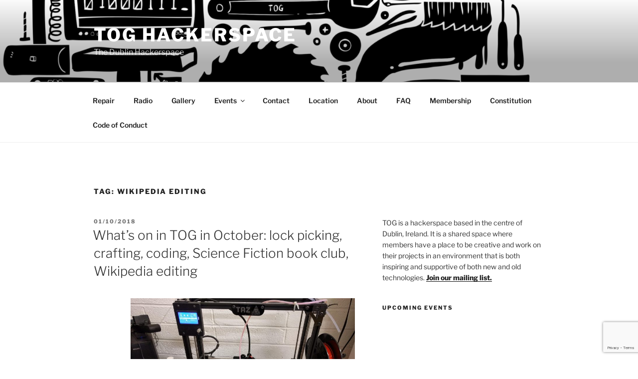

--- FILE ---
content_type: text/html; charset=utf-8
request_url: https://www.google.com/recaptcha/api2/anchor?ar=1&k=6LdGb3oaAAAAAHg0zRfXcL8oynHqlLI9axSQQ3qz&co=aHR0cHM6Ly93d3cudG9nLmllOjQ0Mw..&hl=en&v=PoyoqOPhxBO7pBk68S4YbpHZ&size=invisible&anchor-ms=20000&execute-ms=30000&cb=dvxd7y1fa23n
body_size: 48818
content:
<!DOCTYPE HTML><html dir="ltr" lang="en"><head><meta http-equiv="Content-Type" content="text/html; charset=UTF-8">
<meta http-equiv="X-UA-Compatible" content="IE=edge">
<title>reCAPTCHA</title>
<style type="text/css">
/* cyrillic-ext */
@font-face {
  font-family: 'Roboto';
  font-style: normal;
  font-weight: 400;
  font-stretch: 100%;
  src: url(//fonts.gstatic.com/s/roboto/v48/KFO7CnqEu92Fr1ME7kSn66aGLdTylUAMa3GUBHMdazTgWw.woff2) format('woff2');
  unicode-range: U+0460-052F, U+1C80-1C8A, U+20B4, U+2DE0-2DFF, U+A640-A69F, U+FE2E-FE2F;
}
/* cyrillic */
@font-face {
  font-family: 'Roboto';
  font-style: normal;
  font-weight: 400;
  font-stretch: 100%;
  src: url(//fonts.gstatic.com/s/roboto/v48/KFO7CnqEu92Fr1ME7kSn66aGLdTylUAMa3iUBHMdazTgWw.woff2) format('woff2');
  unicode-range: U+0301, U+0400-045F, U+0490-0491, U+04B0-04B1, U+2116;
}
/* greek-ext */
@font-face {
  font-family: 'Roboto';
  font-style: normal;
  font-weight: 400;
  font-stretch: 100%;
  src: url(//fonts.gstatic.com/s/roboto/v48/KFO7CnqEu92Fr1ME7kSn66aGLdTylUAMa3CUBHMdazTgWw.woff2) format('woff2');
  unicode-range: U+1F00-1FFF;
}
/* greek */
@font-face {
  font-family: 'Roboto';
  font-style: normal;
  font-weight: 400;
  font-stretch: 100%;
  src: url(//fonts.gstatic.com/s/roboto/v48/KFO7CnqEu92Fr1ME7kSn66aGLdTylUAMa3-UBHMdazTgWw.woff2) format('woff2');
  unicode-range: U+0370-0377, U+037A-037F, U+0384-038A, U+038C, U+038E-03A1, U+03A3-03FF;
}
/* math */
@font-face {
  font-family: 'Roboto';
  font-style: normal;
  font-weight: 400;
  font-stretch: 100%;
  src: url(//fonts.gstatic.com/s/roboto/v48/KFO7CnqEu92Fr1ME7kSn66aGLdTylUAMawCUBHMdazTgWw.woff2) format('woff2');
  unicode-range: U+0302-0303, U+0305, U+0307-0308, U+0310, U+0312, U+0315, U+031A, U+0326-0327, U+032C, U+032F-0330, U+0332-0333, U+0338, U+033A, U+0346, U+034D, U+0391-03A1, U+03A3-03A9, U+03B1-03C9, U+03D1, U+03D5-03D6, U+03F0-03F1, U+03F4-03F5, U+2016-2017, U+2034-2038, U+203C, U+2040, U+2043, U+2047, U+2050, U+2057, U+205F, U+2070-2071, U+2074-208E, U+2090-209C, U+20D0-20DC, U+20E1, U+20E5-20EF, U+2100-2112, U+2114-2115, U+2117-2121, U+2123-214F, U+2190, U+2192, U+2194-21AE, U+21B0-21E5, U+21F1-21F2, U+21F4-2211, U+2213-2214, U+2216-22FF, U+2308-230B, U+2310, U+2319, U+231C-2321, U+2336-237A, U+237C, U+2395, U+239B-23B7, U+23D0, U+23DC-23E1, U+2474-2475, U+25AF, U+25B3, U+25B7, U+25BD, U+25C1, U+25CA, U+25CC, U+25FB, U+266D-266F, U+27C0-27FF, U+2900-2AFF, U+2B0E-2B11, U+2B30-2B4C, U+2BFE, U+3030, U+FF5B, U+FF5D, U+1D400-1D7FF, U+1EE00-1EEFF;
}
/* symbols */
@font-face {
  font-family: 'Roboto';
  font-style: normal;
  font-weight: 400;
  font-stretch: 100%;
  src: url(//fonts.gstatic.com/s/roboto/v48/KFO7CnqEu92Fr1ME7kSn66aGLdTylUAMaxKUBHMdazTgWw.woff2) format('woff2');
  unicode-range: U+0001-000C, U+000E-001F, U+007F-009F, U+20DD-20E0, U+20E2-20E4, U+2150-218F, U+2190, U+2192, U+2194-2199, U+21AF, U+21E6-21F0, U+21F3, U+2218-2219, U+2299, U+22C4-22C6, U+2300-243F, U+2440-244A, U+2460-24FF, U+25A0-27BF, U+2800-28FF, U+2921-2922, U+2981, U+29BF, U+29EB, U+2B00-2BFF, U+4DC0-4DFF, U+FFF9-FFFB, U+10140-1018E, U+10190-1019C, U+101A0, U+101D0-101FD, U+102E0-102FB, U+10E60-10E7E, U+1D2C0-1D2D3, U+1D2E0-1D37F, U+1F000-1F0FF, U+1F100-1F1AD, U+1F1E6-1F1FF, U+1F30D-1F30F, U+1F315, U+1F31C, U+1F31E, U+1F320-1F32C, U+1F336, U+1F378, U+1F37D, U+1F382, U+1F393-1F39F, U+1F3A7-1F3A8, U+1F3AC-1F3AF, U+1F3C2, U+1F3C4-1F3C6, U+1F3CA-1F3CE, U+1F3D4-1F3E0, U+1F3ED, U+1F3F1-1F3F3, U+1F3F5-1F3F7, U+1F408, U+1F415, U+1F41F, U+1F426, U+1F43F, U+1F441-1F442, U+1F444, U+1F446-1F449, U+1F44C-1F44E, U+1F453, U+1F46A, U+1F47D, U+1F4A3, U+1F4B0, U+1F4B3, U+1F4B9, U+1F4BB, U+1F4BF, U+1F4C8-1F4CB, U+1F4D6, U+1F4DA, U+1F4DF, U+1F4E3-1F4E6, U+1F4EA-1F4ED, U+1F4F7, U+1F4F9-1F4FB, U+1F4FD-1F4FE, U+1F503, U+1F507-1F50B, U+1F50D, U+1F512-1F513, U+1F53E-1F54A, U+1F54F-1F5FA, U+1F610, U+1F650-1F67F, U+1F687, U+1F68D, U+1F691, U+1F694, U+1F698, U+1F6AD, U+1F6B2, U+1F6B9-1F6BA, U+1F6BC, U+1F6C6-1F6CF, U+1F6D3-1F6D7, U+1F6E0-1F6EA, U+1F6F0-1F6F3, U+1F6F7-1F6FC, U+1F700-1F7FF, U+1F800-1F80B, U+1F810-1F847, U+1F850-1F859, U+1F860-1F887, U+1F890-1F8AD, U+1F8B0-1F8BB, U+1F8C0-1F8C1, U+1F900-1F90B, U+1F93B, U+1F946, U+1F984, U+1F996, U+1F9E9, U+1FA00-1FA6F, U+1FA70-1FA7C, U+1FA80-1FA89, U+1FA8F-1FAC6, U+1FACE-1FADC, U+1FADF-1FAE9, U+1FAF0-1FAF8, U+1FB00-1FBFF;
}
/* vietnamese */
@font-face {
  font-family: 'Roboto';
  font-style: normal;
  font-weight: 400;
  font-stretch: 100%;
  src: url(//fonts.gstatic.com/s/roboto/v48/KFO7CnqEu92Fr1ME7kSn66aGLdTylUAMa3OUBHMdazTgWw.woff2) format('woff2');
  unicode-range: U+0102-0103, U+0110-0111, U+0128-0129, U+0168-0169, U+01A0-01A1, U+01AF-01B0, U+0300-0301, U+0303-0304, U+0308-0309, U+0323, U+0329, U+1EA0-1EF9, U+20AB;
}
/* latin-ext */
@font-face {
  font-family: 'Roboto';
  font-style: normal;
  font-weight: 400;
  font-stretch: 100%;
  src: url(//fonts.gstatic.com/s/roboto/v48/KFO7CnqEu92Fr1ME7kSn66aGLdTylUAMa3KUBHMdazTgWw.woff2) format('woff2');
  unicode-range: U+0100-02BA, U+02BD-02C5, U+02C7-02CC, U+02CE-02D7, U+02DD-02FF, U+0304, U+0308, U+0329, U+1D00-1DBF, U+1E00-1E9F, U+1EF2-1EFF, U+2020, U+20A0-20AB, U+20AD-20C0, U+2113, U+2C60-2C7F, U+A720-A7FF;
}
/* latin */
@font-face {
  font-family: 'Roboto';
  font-style: normal;
  font-weight: 400;
  font-stretch: 100%;
  src: url(//fonts.gstatic.com/s/roboto/v48/KFO7CnqEu92Fr1ME7kSn66aGLdTylUAMa3yUBHMdazQ.woff2) format('woff2');
  unicode-range: U+0000-00FF, U+0131, U+0152-0153, U+02BB-02BC, U+02C6, U+02DA, U+02DC, U+0304, U+0308, U+0329, U+2000-206F, U+20AC, U+2122, U+2191, U+2193, U+2212, U+2215, U+FEFF, U+FFFD;
}
/* cyrillic-ext */
@font-face {
  font-family: 'Roboto';
  font-style: normal;
  font-weight: 500;
  font-stretch: 100%;
  src: url(//fonts.gstatic.com/s/roboto/v48/KFO7CnqEu92Fr1ME7kSn66aGLdTylUAMa3GUBHMdazTgWw.woff2) format('woff2');
  unicode-range: U+0460-052F, U+1C80-1C8A, U+20B4, U+2DE0-2DFF, U+A640-A69F, U+FE2E-FE2F;
}
/* cyrillic */
@font-face {
  font-family: 'Roboto';
  font-style: normal;
  font-weight: 500;
  font-stretch: 100%;
  src: url(//fonts.gstatic.com/s/roboto/v48/KFO7CnqEu92Fr1ME7kSn66aGLdTylUAMa3iUBHMdazTgWw.woff2) format('woff2');
  unicode-range: U+0301, U+0400-045F, U+0490-0491, U+04B0-04B1, U+2116;
}
/* greek-ext */
@font-face {
  font-family: 'Roboto';
  font-style: normal;
  font-weight: 500;
  font-stretch: 100%;
  src: url(//fonts.gstatic.com/s/roboto/v48/KFO7CnqEu92Fr1ME7kSn66aGLdTylUAMa3CUBHMdazTgWw.woff2) format('woff2');
  unicode-range: U+1F00-1FFF;
}
/* greek */
@font-face {
  font-family: 'Roboto';
  font-style: normal;
  font-weight: 500;
  font-stretch: 100%;
  src: url(//fonts.gstatic.com/s/roboto/v48/KFO7CnqEu92Fr1ME7kSn66aGLdTylUAMa3-UBHMdazTgWw.woff2) format('woff2');
  unicode-range: U+0370-0377, U+037A-037F, U+0384-038A, U+038C, U+038E-03A1, U+03A3-03FF;
}
/* math */
@font-face {
  font-family: 'Roboto';
  font-style: normal;
  font-weight: 500;
  font-stretch: 100%;
  src: url(//fonts.gstatic.com/s/roboto/v48/KFO7CnqEu92Fr1ME7kSn66aGLdTylUAMawCUBHMdazTgWw.woff2) format('woff2');
  unicode-range: U+0302-0303, U+0305, U+0307-0308, U+0310, U+0312, U+0315, U+031A, U+0326-0327, U+032C, U+032F-0330, U+0332-0333, U+0338, U+033A, U+0346, U+034D, U+0391-03A1, U+03A3-03A9, U+03B1-03C9, U+03D1, U+03D5-03D6, U+03F0-03F1, U+03F4-03F5, U+2016-2017, U+2034-2038, U+203C, U+2040, U+2043, U+2047, U+2050, U+2057, U+205F, U+2070-2071, U+2074-208E, U+2090-209C, U+20D0-20DC, U+20E1, U+20E5-20EF, U+2100-2112, U+2114-2115, U+2117-2121, U+2123-214F, U+2190, U+2192, U+2194-21AE, U+21B0-21E5, U+21F1-21F2, U+21F4-2211, U+2213-2214, U+2216-22FF, U+2308-230B, U+2310, U+2319, U+231C-2321, U+2336-237A, U+237C, U+2395, U+239B-23B7, U+23D0, U+23DC-23E1, U+2474-2475, U+25AF, U+25B3, U+25B7, U+25BD, U+25C1, U+25CA, U+25CC, U+25FB, U+266D-266F, U+27C0-27FF, U+2900-2AFF, U+2B0E-2B11, U+2B30-2B4C, U+2BFE, U+3030, U+FF5B, U+FF5D, U+1D400-1D7FF, U+1EE00-1EEFF;
}
/* symbols */
@font-face {
  font-family: 'Roboto';
  font-style: normal;
  font-weight: 500;
  font-stretch: 100%;
  src: url(//fonts.gstatic.com/s/roboto/v48/KFO7CnqEu92Fr1ME7kSn66aGLdTylUAMaxKUBHMdazTgWw.woff2) format('woff2');
  unicode-range: U+0001-000C, U+000E-001F, U+007F-009F, U+20DD-20E0, U+20E2-20E4, U+2150-218F, U+2190, U+2192, U+2194-2199, U+21AF, U+21E6-21F0, U+21F3, U+2218-2219, U+2299, U+22C4-22C6, U+2300-243F, U+2440-244A, U+2460-24FF, U+25A0-27BF, U+2800-28FF, U+2921-2922, U+2981, U+29BF, U+29EB, U+2B00-2BFF, U+4DC0-4DFF, U+FFF9-FFFB, U+10140-1018E, U+10190-1019C, U+101A0, U+101D0-101FD, U+102E0-102FB, U+10E60-10E7E, U+1D2C0-1D2D3, U+1D2E0-1D37F, U+1F000-1F0FF, U+1F100-1F1AD, U+1F1E6-1F1FF, U+1F30D-1F30F, U+1F315, U+1F31C, U+1F31E, U+1F320-1F32C, U+1F336, U+1F378, U+1F37D, U+1F382, U+1F393-1F39F, U+1F3A7-1F3A8, U+1F3AC-1F3AF, U+1F3C2, U+1F3C4-1F3C6, U+1F3CA-1F3CE, U+1F3D4-1F3E0, U+1F3ED, U+1F3F1-1F3F3, U+1F3F5-1F3F7, U+1F408, U+1F415, U+1F41F, U+1F426, U+1F43F, U+1F441-1F442, U+1F444, U+1F446-1F449, U+1F44C-1F44E, U+1F453, U+1F46A, U+1F47D, U+1F4A3, U+1F4B0, U+1F4B3, U+1F4B9, U+1F4BB, U+1F4BF, U+1F4C8-1F4CB, U+1F4D6, U+1F4DA, U+1F4DF, U+1F4E3-1F4E6, U+1F4EA-1F4ED, U+1F4F7, U+1F4F9-1F4FB, U+1F4FD-1F4FE, U+1F503, U+1F507-1F50B, U+1F50D, U+1F512-1F513, U+1F53E-1F54A, U+1F54F-1F5FA, U+1F610, U+1F650-1F67F, U+1F687, U+1F68D, U+1F691, U+1F694, U+1F698, U+1F6AD, U+1F6B2, U+1F6B9-1F6BA, U+1F6BC, U+1F6C6-1F6CF, U+1F6D3-1F6D7, U+1F6E0-1F6EA, U+1F6F0-1F6F3, U+1F6F7-1F6FC, U+1F700-1F7FF, U+1F800-1F80B, U+1F810-1F847, U+1F850-1F859, U+1F860-1F887, U+1F890-1F8AD, U+1F8B0-1F8BB, U+1F8C0-1F8C1, U+1F900-1F90B, U+1F93B, U+1F946, U+1F984, U+1F996, U+1F9E9, U+1FA00-1FA6F, U+1FA70-1FA7C, U+1FA80-1FA89, U+1FA8F-1FAC6, U+1FACE-1FADC, U+1FADF-1FAE9, U+1FAF0-1FAF8, U+1FB00-1FBFF;
}
/* vietnamese */
@font-face {
  font-family: 'Roboto';
  font-style: normal;
  font-weight: 500;
  font-stretch: 100%;
  src: url(//fonts.gstatic.com/s/roboto/v48/KFO7CnqEu92Fr1ME7kSn66aGLdTylUAMa3OUBHMdazTgWw.woff2) format('woff2');
  unicode-range: U+0102-0103, U+0110-0111, U+0128-0129, U+0168-0169, U+01A0-01A1, U+01AF-01B0, U+0300-0301, U+0303-0304, U+0308-0309, U+0323, U+0329, U+1EA0-1EF9, U+20AB;
}
/* latin-ext */
@font-face {
  font-family: 'Roboto';
  font-style: normal;
  font-weight: 500;
  font-stretch: 100%;
  src: url(//fonts.gstatic.com/s/roboto/v48/KFO7CnqEu92Fr1ME7kSn66aGLdTylUAMa3KUBHMdazTgWw.woff2) format('woff2');
  unicode-range: U+0100-02BA, U+02BD-02C5, U+02C7-02CC, U+02CE-02D7, U+02DD-02FF, U+0304, U+0308, U+0329, U+1D00-1DBF, U+1E00-1E9F, U+1EF2-1EFF, U+2020, U+20A0-20AB, U+20AD-20C0, U+2113, U+2C60-2C7F, U+A720-A7FF;
}
/* latin */
@font-face {
  font-family: 'Roboto';
  font-style: normal;
  font-weight: 500;
  font-stretch: 100%;
  src: url(//fonts.gstatic.com/s/roboto/v48/KFO7CnqEu92Fr1ME7kSn66aGLdTylUAMa3yUBHMdazQ.woff2) format('woff2');
  unicode-range: U+0000-00FF, U+0131, U+0152-0153, U+02BB-02BC, U+02C6, U+02DA, U+02DC, U+0304, U+0308, U+0329, U+2000-206F, U+20AC, U+2122, U+2191, U+2193, U+2212, U+2215, U+FEFF, U+FFFD;
}
/* cyrillic-ext */
@font-face {
  font-family: 'Roboto';
  font-style: normal;
  font-weight: 900;
  font-stretch: 100%;
  src: url(//fonts.gstatic.com/s/roboto/v48/KFO7CnqEu92Fr1ME7kSn66aGLdTylUAMa3GUBHMdazTgWw.woff2) format('woff2');
  unicode-range: U+0460-052F, U+1C80-1C8A, U+20B4, U+2DE0-2DFF, U+A640-A69F, U+FE2E-FE2F;
}
/* cyrillic */
@font-face {
  font-family: 'Roboto';
  font-style: normal;
  font-weight: 900;
  font-stretch: 100%;
  src: url(//fonts.gstatic.com/s/roboto/v48/KFO7CnqEu92Fr1ME7kSn66aGLdTylUAMa3iUBHMdazTgWw.woff2) format('woff2');
  unicode-range: U+0301, U+0400-045F, U+0490-0491, U+04B0-04B1, U+2116;
}
/* greek-ext */
@font-face {
  font-family: 'Roboto';
  font-style: normal;
  font-weight: 900;
  font-stretch: 100%;
  src: url(//fonts.gstatic.com/s/roboto/v48/KFO7CnqEu92Fr1ME7kSn66aGLdTylUAMa3CUBHMdazTgWw.woff2) format('woff2');
  unicode-range: U+1F00-1FFF;
}
/* greek */
@font-face {
  font-family: 'Roboto';
  font-style: normal;
  font-weight: 900;
  font-stretch: 100%;
  src: url(//fonts.gstatic.com/s/roboto/v48/KFO7CnqEu92Fr1ME7kSn66aGLdTylUAMa3-UBHMdazTgWw.woff2) format('woff2');
  unicode-range: U+0370-0377, U+037A-037F, U+0384-038A, U+038C, U+038E-03A1, U+03A3-03FF;
}
/* math */
@font-face {
  font-family: 'Roboto';
  font-style: normal;
  font-weight: 900;
  font-stretch: 100%;
  src: url(//fonts.gstatic.com/s/roboto/v48/KFO7CnqEu92Fr1ME7kSn66aGLdTylUAMawCUBHMdazTgWw.woff2) format('woff2');
  unicode-range: U+0302-0303, U+0305, U+0307-0308, U+0310, U+0312, U+0315, U+031A, U+0326-0327, U+032C, U+032F-0330, U+0332-0333, U+0338, U+033A, U+0346, U+034D, U+0391-03A1, U+03A3-03A9, U+03B1-03C9, U+03D1, U+03D5-03D6, U+03F0-03F1, U+03F4-03F5, U+2016-2017, U+2034-2038, U+203C, U+2040, U+2043, U+2047, U+2050, U+2057, U+205F, U+2070-2071, U+2074-208E, U+2090-209C, U+20D0-20DC, U+20E1, U+20E5-20EF, U+2100-2112, U+2114-2115, U+2117-2121, U+2123-214F, U+2190, U+2192, U+2194-21AE, U+21B0-21E5, U+21F1-21F2, U+21F4-2211, U+2213-2214, U+2216-22FF, U+2308-230B, U+2310, U+2319, U+231C-2321, U+2336-237A, U+237C, U+2395, U+239B-23B7, U+23D0, U+23DC-23E1, U+2474-2475, U+25AF, U+25B3, U+25B7, U+25BD, U+25C1, U+25CA, U+25CC, U+25FB, U+266D-266F, U+27C0-27FF, U+2900-2AFF, U+2B0E-2B11, U+2B30-2B4C, U+2BFE, U+3030, U+FF5B, U+FF5D, U+1D400-1D7FF, U+1EE00-1EEFF;
}
/* symbols */
@font-face {
  font-family: 'Roboto';
  font-style: normal;
  font-weight: 900;
  font-stretch: 100%;
  src: url(//fonts.gstatic.com/s/roboto/v48/KFO7CnqEu92Fr1ME7kSn66aGLdTylUAMaxKUBHMdazTgWw.woff2) format('woff2');
  unicode-range: U+0001-000C, U+000E-001F, U+007F-009F, U+20DD-20E0, U+20E2-20E4, U+2150-218F, U+2190, U+2192, U+2194-2199, U+21AF, U+21E6-21F0, U+21F3, U+2218-2219, U+2299, U+22C4-22C6, U+2300-243F, U+2440-244A, U+2460-24FF, U+25A0-27BF, U+2800-28FF, U+2921-2922, U+2981, U+29BF, U+29EB, U+2B00-2BFF, U+4DC0-4DFF, U+FFF9-FFFB, U+10140-1018E, U+10190-1019C, U+101A0, U+101D0-101FD, U+102E0-102FB, U+10E60-10E7E, U+1D2C0-1D2D3, U+1D2E0-1D37F, U+1F000-1F0FF, U+1F100-1F1AD, U+1F1E6-1F1FF, U+1F30D-1F30F, U+1F315, U+1F31C, U+1F31E, U+1F320-1F32C, U+1F336, U+1F378, U+1F37D, U+1F382, U+1F393-1F39F, U+1F3A7-1F3A8, U+1F3AC-1F3AF, U+1F3C2, U+1F3C4-1F3C6, U+1F3CA-1F3CE, U+1F3D4-1F3E0, U+1F3ED, U+1F3F1-1F3F3, U+1F3F5-1F3F7, U+1F408, U+1F415, U+1F41F, U+1F426, U+1F43F, U+1F441-1F442, U+1F444, U+1F446-1F449, U+1F44C-1F44E, U+1F453, U+1F46A, U+1F47D, U+1F4A3, U+1F4B0, U+1F4B3, U+1F4B9, U+1F4BB, U+1F4BF, U+1F4C8-1F4CB, U+1F4D6, U+1F4DA, U+1F4DF, U+1F4E3-1F4E6, U+1F4EA-1F4ED, U+1F4F7, U+1F4F9-1F4FB, U+1F4FD-1F4FE, U+1F503, U+1F507-1F50B, U+1F50D, U+1F512-1F513, U+1F53E-1F54A, U+1F54F-1F5FA, U+1F610, U+1F650-1F67F, U+1F687, U+1F68D, U+1F691, U+1F694, U+1F698, U+1F6AD, U+1F6B2, U+1F6B9-1F6BA, U+1F6BC, U+1F6C6-1F6CF, U+1F6D3-1F6D7, U+1F6E0-1F6EA, U+1F6F0-1F6F3, U+1F6F7-1F6FC, U+1F700-1F7FF, U+1F800-1F80B, U+1F810-1F847, U+1F850-1F859, U+1F860-1F887, U+1F890-1F8AD, U+1F8B0-1F8BB, U+1F8C0-1F8C1, U+1F900-1F90B, U+1F93B, U+1F946, U+1F984, U+1F996, U+1F9E9, U+1FA00-1FA6F, U+1FA70-1FA7C, U+1FA80-1FA89, U+1FA8F-1FAC6, U+1FACE-1FADC, U+1FADF-1FAE9, U+1FAF0-1FAF8, U+1FB00-1FBFF;
}
/* vietnamese */
@font-face {
  font-family: 'Roboto';
  font-style: normal;
  font-weight: 900;
  font-stretch: 100%;
  src: url(//fonts.gstatic.com/s/roboto/v48/KFO7CnqEu92Fr1ME7kSn66aGLdTylUAMa3OUBHMdazTgWw.woff2) format('woff2');
  unicode-range: U+0102-0103, U+0110-0111, U+0128-0129, U+0168-0169, U+01A0-01A1, U+01AF-01B0, U+0300-0301, U+0303-0304, U+0308-0309, U+0323, U+0329, U+1EA0-1EF9, U+20AB;
}
/* latin-ext */
@font-face {
  font-family: 'Roboto';
  font-style: normal;
  font-weight: 900;
  font-stretch: 100%;
  src: url(//fonts.gstatic.com/s/roboto/v48/KFO7CnqEu92Fr1ME7kSn66aGLdTylUAMa3KUBHMdazTgWw.woff2) format('woff2');
  unicode-range: U+0100-02BA, U+02BD-02C5, U+02C7-02CC, U+02CE-02D7, U+02DD-02FF, U+0304, U+0308, U+0329, U+1D00-1DBF, U+1E00-1E9F, U+1EF2-1EFF, U+2020, U+20A0-20AB, U+20AD-20C0, U+2113, U+2C60-2C7F, U+A720-A7FF;
}
/* latin */
@font-face {
  font-family: 'Roboto';
  font-style: normal;
  font-weight: 900;
  font-stretch: 100%;
  src: url(//fonts.gstatic.com/s/roboto/v48/KFO7CnqEu92Fr1ME7kSn66aGLdTylUAMa3yUBHMdazQ.woff2) format('woff2');
  unicode-range: U+0000-00FF, U+0131, U+0152-0153, U+02BB-02BC, U+02C6, U+02DA, U+02DC, U+0304, U+0308, U+0329, U+2000-206F, U+20AC, U+2122, U+2191, U+2193, U+2212, U+2215, U+FEFF, U+FFFD;
}

</style>
<link rel="stylesheet" type="text/css" href="https://www.gstatic.com/recaptcha/releases/PoyoqOPhxBO7pBk68S4YbpHZ/styles__ltr.css">
<script nonce="tnNPQw6denciog9ViTt4_A" type="text/javascript">window['__recaptcha_api'] = 'https://www.google.com/recaptcha/api2/';</script>
<script type="text/javascript" src="https://www.gstatic.com/recaptcha/releases/PoyoqOPhxBO7pBk68S4YbpHZ/recaptcha__en.js" nonce="tnNPQw6denciog9ViTt4_A">
      
    </script></head>
<body><div id="rc-anchor-alert" class="rc-anchor-alert"></div>
<input type="hidden" id="recaptcha-token" value="[base64]">
<script type="text/javascript" nonce="tnNPQw6denciog9ViTt4_A">
      recaptcha.anchor.Main.init("[\x22ainput\x22,[\x22bgdata\x22,\x22\x22,\[base64]/[base64]/[base64]/[base64]/[base64]/[base64]/KGcoTywyNTMsTy5PKSxVRyhPLEMpKTpnKE8sMjUzLEMpLE8pKSxsKSksTykpfSxieT1mdW5jdGlvbihDLE8sdSxsKXtmb3IobD0odT1SKEMpLDApO08+MDtPLS0pbD1sPDw4fFooQyk7ZyhDLHUsbCl9LFVHPWZ1bmN0aW9uKEMsTyl7Qy5pLmxlbmd0aD4xMDQ/[base64]/[base64]/[base64]/[base64]/[base64]/[base64]/[base64]\\u003d\x22,\[base64]\\u003d\x22,\x22woDCgcKCQmtpw6LCik1IwrsDOsOVTRkGUhYqU8K+w5vDlcOxwoTCisOqw7JLwoRSRwvDpMKTVGHCjz5mwr97fcKkwpzCj8KLw6/DnsOsw4APwq8fw7nDjsKLN8KswqjDtUxqdUTCnsOOw7lYw4k2wqwOwq/CuBsSXhR/AFxDdMO8EcOIWsKdwpvCv8KEQ8OCw5hOwptnw70ONhvCuikeTwvCvTjCrcKDw7XCmG1HZ8Opw7nCm8K3VcO3w6XChGV4w7DCvVQZw4xCFcK5BWHCrWVGeMOSPsKZPsKww60/wqExbsOsw6vCiMOORmfDrMKNw5bCqcK4w6dXwp4nSV0fwo/DuGg/NsKlVcKvdsOtw6krdybCmWp6AWl5wrbClcK+w4tRUMKfFAdYLCIQf8OVdwgsNsO6fMOoGnImX8K7w7rCosOqwojCusKxdRjDpMK1woTClxM3w6pXwrXDmgXDhEHDocO2w4XCl2IfU2d7wotaHijDvnnCllN+KV5BDsK6TcKlwpfCskYCLx/CpMK6w5jDiiDDqsKHw4zChiBaw4Z8asOWBDpqcsOIUMOGw7/CrTHCgkwpDHvCh8KeFk9HWWpYw5HDiMOpKsOQw4A7w7sVFkJpYMKIe8KUw7LDsMKlCcKVwr8pwq7DpybDn8Okw4jDvHo/w6cVw4DDqsKsJUknB8OME8Kab8ORwplSw68hECfDgHkHasK1wo8WwqTDtyXCgRzDqRTCn8OFwpfCnsOHTQ85esO3w7DDoMOYw4HCu8OkEHLCjlnDkMOxZsKNw6RFwqHCk8ONwrpAw6BoeS0Hw4TCqMOOA8Oxw6lYwoLDtXnClxvCm8O2w7HDrcO5e8KCwrI/wrbCq8OwwrBuwoHDqBDDiAjDolwWwrTCjmfCsiZibcKXXsO1w6ZDw43DlsOTXsKiBmVjasOvw5fDtsO/w57DjMKfw47Ci8OQK8KYRTXCjlDDhcOPwpjCp8O1w6rCisKXA8OHw4M3XmhFNVDDisODKcOAwohIw6YKw5jDnMKOw6cxwrTDmcKVa8OEw4Bhw5MtC8OwXiTCu3/CpG9Xw6TCh8KTDCvCgVEJPmfCm8KKYsOqwq1Ew6PDn8OjOiR3GcOZNm98VsOsaXzDoixNw5HCs2dKwqTCihvCkgQFwrQ5wrvDpcO2wqvChBMuecO0QcKbYAlFUgrDkA7ChMKlwrHDpD1Yw5LDk8K8DMKBKcOGZcK3wqnCj1DDhsOaw49Tw6t3wpnCvR/CvjMFP8Oww7fCt8KiwpUbacONwrjCucOiJwvDoSrDtTzDkXIPaEfDjcO/[base64]/ClcKLw5bCrQUdWsO+wpHDuRdTwrLDqDPCnA/DjcKpXMKHaVnCncOOw7bDnVjDmTYBwr1/wp/[base64]/Cj1LDrsO9wqTDgMO+w4jCkH4ZNTEXVcKEw4DCgSd2wo1lSwfDoAvDosOZwr7Cr0TDrADCgcK+w4nDqsK3w7nDswkPfcOBSsKWMzjDjDXCv0DDlMOiRQ3CqDd/wpRlw6jCisKJJnhywp0Ww4XCtnvDin7DmgvDmsOOABnCj0ltGF1zwrdsw4TDncK0WwB1wp0gQ1l5VAw/QhnDhsKmw6zDrn7DnxZRbBcaw7bDh2fCqCLCmcK6CV/Dl8KnfivCmcKhMD5eNmt+W2w/CWbDl24Kwrluw7IuKsOyAsOCwqTDl0tKDcKCGVXCtcKXw5bCqMKvwozDhsKqw5DDtQPDlsKWNsKfwq4Uw4vCh2vDjVzDq3Ifw5hPEcOKEmjDocKsw6dRAsKiGFrCthwYw6TCt8OLTMKswoRlBMO7wqNecMOYw7QzBMKaMcOJMCBxwq7DrT/Do8OkdsKrwqjCqsO8w5ttw7nCiTXCicK1w6HDg17Dp8KowrdKw4nDiQpAwrx+BlnDi8KWwqXDvyIoesOoYsOwNT5YDETDg8K1w6PChMO2wpx0wpTDh8O+VDhywozCi2XCmMK+wr97CMO/wpHCrcKOKxjCtMKmaXbDnD03wpHDt35aw4BLwo03w544w6zDr8OLBsKtw4V5QjYUdMOew4xowo84RhdoNjfDplPCgH5yw67DoTJFBFUHw755w5DDi8OcI8K4w4PCm8KeIcODG8OPwr0gw5zCoGNUwqRfwpxUPMOgw6bCpcOPYHPCosOIwqp/MsOVwqnCoMKnJcOlwrtNZTrDpVcGw7zCqwLDucOXFMOmDzJXw6/[base64]/RsOUw5MkAMKIwp94W8OdwpXCjUPCp8OmdMOUJ0HDvR4Hw5LCoxzDgmQgwqJmVFcxKwRtwoVOeAErw57DuTsPOcOyZ8OkLjt1b0DDp8Kbw7towo/[base64]/[base64]/DtcOYAsKUwo8kwozCpkoiVSkOKk3CmW5RIMO5wrEvw41mwqJ1wrTDrMKbw4d2TkgVBcO8w4tPc8ObRsOPETvDmUYGw4rCqlnDmMOqT27DvsOCwrnCqUNhwpfCh8KAWsO/wq3DvhInKwjCuMK6w5nCvMKTNAkKVzoLMMKywrrCv8KOw4TCsWzDngDDgsKhw6fDtWBpWsKqWMO2cXNsVMO1wqA/wp0SaXzDvsOYQwR/[base64]/CqsKUDsKpwpXDnVZZw7pvw7FkJsKjE8Kdwro/[base64]/DvMKmFcKbawdZw6wawpl7wp/CiwnDsMODdG4ow4jCmsK8XzFIw6vCtMOcwoN5wqPDo8KFw5nChmY/VnfCmhQWw63DhMOjQBzCnsO4cMKeNsOTwp/[base64]/Jm7Cq8KGw6oow7tSb1V8w5jCgMKIw4DDosKxw5/Chw8ID8O0EiDDsyNBw6TCv8OPS8OCwqbDlCvDgcKWwpl3HsKkwrDDl8OMTx05TcKkw6DCkHkrJ2x5w5HDkMKyw5ILcx3DocKuw4HDiMKQwrHCohsew65ew5zDtj7DlsK7Tl9XDEQ7w7gdVMOsw55KYS/[base64]/[base64]/ClsOwwoLCnhPDpC1KUhDDvcONH8O8w6JqasKQw5XDjcOnKMKxJMKEwrgGw6kfw4lOwqbCl3PCpGxMUMKBw5VXw6I3FQl2wppzw7bDgMK8wrDCgElgbcOfw5zCqzcQwpzDg8KtCMKME03DujTDrD3CgMKzfHnDhMOzbcOPw6p/dhMaZi3Cv8OfAB7Ds0ckBAlCAXDCqH7DjcKZHcOnIMK8aH/[base64]/IsOfw6U9FMKMwojCscO0w4TDtVktwotASGAtE8OvwojDqGo3ccOjwrbCoA87BSTCom0NAMKnVsKafx7DgsK/XMK+wo9GwqfDkzLDqzpZOidyK2TDsMOJHUnDo8K/A8KXdFNFMcK+w79sQcKcw7ZGw73DggbChsKHN2TCnxjDlEfDv8KmwoRDQsKVw6XDk8OBMsKaw73DiMOXwrd8wqjDv8KuGGcvwo7DuEQWaiHCpcODN8OXLgEsYsKoFcKwZkUsw4kjDD/Cnz/Cr0zDg8KjNcOXSMK7w6x9J3Q3wqxRO8K0LlAYTm3CisK3w5B0DF5rw7pjwpTDhmDDmMOyw5nCpxEABj8ZeElOw4R1wrt0w68nJcKMXMOQS8OsVVg/bhHCj29HJ8OQZ08owqXCl1ZNwobClWDCjUbDocKjwoLCusO1GsOIcMKcOlPDgl7CuMO/w4zDn8KyfSHCmMOpQsKVwqTDtiPDhsOmVcKTNnF3cigQJcKtwovCvHTCncO4H8Kjw4nCkCfCkMONwqk+w4Qxw7UXZ8K8MD/[base64]/EC5Aw6oPW3RuLsKewpXDlAR/QU8ZwoHCm8OcCycEJnQ/[base64]/DhMOSwrcefALDogANwrtfw57DjsOUwoU4E1trwqJnw5PDnSjCv8K/w54CwqkpwoAKRcKNwoXCkG8xwrYDID4jw5bDhAvCmCJuwr5iw5DDggDCjBTDmcKPw4AfA8Okw5DCmykkO8OYwqIsw7tsUMKqQsK3w7psLgADwqETwpcNKSAjw41Sw5VvwpJ0w6opFkQfXSsZw5ERI0xGEsO6FTfCnFgKAW8dwq5ma8K/[base64]/[base64]/[base64]/Do8O3w5rDqjknwppVFcKywqvClcOJJn81wo4ud8O3aMKRwq8WfQbChWILw7jDisObOSxSey/CucONDcOvwrrCiMKbF8KZw5cKa8Ohe23DslTDtMKlScOrw5rDn8KZwpJmZywMw7tYQjDDl8OXw6BmJgzDmxnCrcKrwoZkQBAzw4nCuxgrwoAkPDTDjMOTwpjDhG5Iwr58wp7Cvj/DrShIw4fDrwLDr8Kjw7o6aMK+wqjDh2rDk27Dh8K6wqUWem0mw7kLwoIoc8O4J8OXwqXCqQrCvGLCssKARgpmasKJwojCi8O8wrLDg8KXPBQwXgfDhwfDoMKnX1sOecOrX8OQw57ClcOuYcODw6MnWsOPwqh7BMKUw7/Dszslwo3Cq8KdEMOPw5kVwqZCw7vCo8OLR8K/[base64]/CuQsxwq3DqMKpw7g5w7jCmS5iwp/[base64]/Cvn9DwqE0w4wXw44gPMOvVMKTNcOjwoklRMKuwqdqDMOFwqQJw5Brw54GwqfCrMOCGcK7w5zCrxpPw7xww4ZEdwgnwrvCgsKuwp3CoyrCg8O4ZMKAw4MAdMOHwqJzAEfCtsOHw5vDuUXCvMOBA8KawoHCvGTDgMKjwrI6w4PDkCcmbQoLQ8OfwqoBwq7ClcK/csOYwpnChcKiwp/CmMOlKWAKOsKNTMKSbR4iKGbCt2l8wpoIS3rDjcKnG8OAVMKdwp8owp3CvzJ9w7LCkMKiQMOEKybDmMKYwrt0XSvClMKgbzF5w64mKMObw6UTw4jCgEPCryzCnz/DosOjMsOHwpXDgifDtsKtwpjDiUhVb8KCKsKJwpfDh0fDlcKLZsK9w7XCgMK9LnVDwpzCll/DiRbDlkxEQMOnV1l2HcKSw7vCosOiRWnCog7DugzCsMKyw5Mwwo14W8Ozw6zCtsO/[base64]/Dj05hI8KFwpx/[base64]/DhBzCoVnCu2jDp8K+FjgCw4Faw64CAMK+YcKVAQ9/FjfCjxjDoRbDhHbDjWTDosKswpxdwpPCuMK0HnjDuTLCicK8czLCs2bDscK1w6s3R8KGOG02w5rCkEvDvD7DhsKgdsORwqnDgz84XFvCiSjDmVLCni4oUG7CnMO0wqsRw4/DvsKfYxfCsxUGMy7DpsKBwp/DpGLCpsODWyfDssOXJFQWw4wIw7LDlMKUQUjCh8OBDjtcdMKfOTHDvhrDjcOrC2XCtTMsLMKwwqLCm8KxVcOPw4XDqz9Nwr1Lw61nDADCisOMBcKQwpsDE3NiPxVlfMKDHC56US/DuRxXHSIlwonCtAzCvcKQw4/DhMOvw5AAfmvCiMKfw5kcRDjDtsOsUghWwq8GfX1PH8Ofw63Dn8K/w7d1w7ELYyzCi15NRMKZw6NcfMKnw7sawoxIYMKMwo4VOCkBw5ZIQsKYw4xswrHCp8KFI1DCt8OQRCc9w6g9w6NZQi3CrcO1FV7DtABIGDQ7RQwPw5FdRCPDviPDnMKHNgVEIsKIOsKwwpt4fwjDiC7CuXw1w44CTX/DhMOjwprDpRDDpMOUccO7w5AiEzNxHzvDrxB/wpHDn8OSIhnDsMK6MxVdIsOew6XDmsK5w5vCn1TCjcOtMl/CqsKJw64ywrvCqz3CnMOOLcOcw5QSJGs+wqnCqxRuT0XDiUYdbwEMw4IWw67Dg8Ozw7IQDh8QMCsKwonDnwTCgFU3E8KzHyvCg8OVag7Dg13CtsOFYF55JsObw7jDoxkow7bCgMKOcMOsw6LDqMOqw6VZwqXDp8KCZWjDonVdwqvDl8Ozw4wfZC/[base64]/CscOkw6/CgTZEbMKOwopZM19nX3fDrUwVbMOmw6ocwoBYeUbDnD/CpHBmw4oWw7PDuMKQwqDCvsOdCBpxwqxBZsK2bHYBKwbDlVRvclVxwpYJOnd1bhNOOFkVAiEywqgXNUrDsMO5D8Ogw6TDggrDvsKnBcO6Xix+w5TDk8OESTFLwpYIRcKjwrTCjyHDnsKndSrCrcOKw7bDrMOuwoIcw4HCtsKbW1Qewp/CpXLCgi3Cmk8zEwIhRCYewoTCh8K2wr0Iw7bDsMOkaR3CvsKZSjLDqA3CnRvCoCtsw7Jpw4nCmCgww4/CsQEVZQ/CjHUQAUfCqwY5w6TDqsOPHMOsw5XCvcKnHMOvOcKPw5QmwpFqwpLCrAbCgDNLwobCvgFhwozCkTfCnsK0M8O/OVVIEMK5Ehcaw5zCnsOyw6gAdMKsXTfCsRzDkCjCu8KoFA5iUsO8w5DChyLCvsO9wrbDimBNDGrCgMOkw7XCqMO/woPCrSdGwpPDssO6wqNQwqY2w4AMKE8Iw6zDtcKjCCjCgMO6fhPDg1XDtMKwHFJhw5o0wpxew5lEwovDmgYrw6wvB8OKw4M0wpbDrAFPY8OXwoXDq8O/B8OCdg9tUHMfU3DCkcO7ZcOOGMOyw6UsasO1AcOJe8KuK8KhwrLDoyXDrRNVRibDsMOFDTDDqsK2w5HDhsOEBXTDucO2cB5HWUvDpltHwrPCtcKYaMOfBsO5w5rDtUTCqm9Dw4HDhcKaODjDjEIqHzrCnlwBLAxTBVzCmW1OwrApwokLUylewqFGIMKzdcKsEsOIwr/[base64]/Cj8KIamrDgBUdw4YdT8KnTsOXUcKBw4gzw5/[base64]/awlNwotIIMKhw4Agw5XCh3Akw4lcRsK6UjtdwpDCnMObf8O7wpImAAU9F8KrLlXDiUIgw6vDnsKlF3nCnwHCmcOWAcKvUMKCf8OrwqDCrUgiwrsywpbDjFDCrMODP8Opw4/Dm8OUw7oiw59Bw5gbOC/CsMKaNMKOVcOjDH3Ch3fDvsKVw6nDk2MJw5N1woXDv8OswoprwrDCnMKgfMKrW8KrFMKtdVnDv3V4wo7DvkVOSCrCusK2R2FHG8OKLsKiw7RSQ3fDtsK/[base64]/fGg/c8KsRw3Di8KDJ8KiwqHChMOUGcK+w6nDuTnDhDPCqGHCpsOIw6HDr8K+JXIRCHZqOzDChcOmw5HCoMKTw6LDl8OsRMOzPShvR1kkwotjX8OvNVnDj8K4woQNw6PCkl05wqHCrMKxwrHCpC3Dl8O5w4/Dg8OowqBowrl/csKvw4HDicK3F8OkMsOowp/[base64]/[base64]/DqMOdwrBWEsKww51zw4vCi0xGwoZ+WC/[base64]/w7DDvsOdwr5ePsO0w4jDkMOoKcKmwrR7RsKtbiPDo8KqwpDCmxQ6w5XDmMKDamPDlHzDscK7w4lzwoAAFsKWw45UUcOfWgvCrMKPGx/CsEfDiSEZa8OYQlnDlBbCgyrCjWHCtyfCiCAnV8KJQMK8wr/DnMOvwqHDtAPDvGPCiWLCu8Oiw60tMBXDqwbCpDvCpsKJPsOYw4ZhwokPTMKYfkF8w4ZEegtTwrHCqsO2HMOIJF3Dvi/Ci8OowqzCtQpowoTDr1LDnFoPMBbDjU8MexrDqsOKNcOCwoA+w50CwrsjYTYbJDvCkMOUw4/[base64]/DpcORwpEYwqMmwq7Co0giw7Zjw51Bw7Ufw45Bw5LCp8K+Am7Cmn92wpVMdxo1wpbCgsOSW8KPLWPDhcKyecKcwqTDkMOnB8KNw6DChMOGwrdgw5E1LcKzw4gqwrsGHEt/N3B0JsK+Y1nDosOldsO9WsK7w6EPw4x6ZR40QsOtw5HDnn4qe8KhwqDCpcOqwp3DqBkqwrvCvUBhwrAUw6cDw7zDs8O1wrc1e8K+InEyVx/[base64]/ClMO+wpg3w7oqasKdw6rCi8OgwqFxw5pDwoDCgxPCphddGRrCtsOTw4PCsMKcK8Ohw6XDpiXDt8OsSsObRkAhw4rCiMO3P0omasKdRi8Gwp4Iwp8tw4A9VcO8NXDCocKww7IJFcK+ai4hw44lwp/CuQ5MecKjC2HCh8K4HgfCtcOPFABzwr9Fw6McdsOpw7fCocOhG8OZfTE0w7zDgsOvw5IDMMKMwr0gw4fCsxl4QMKCTC/Di8OPbAvDljXCrFvCo8KxwoDCqsKsKgDDkcKoPgE9woQCExFdw4QtF03CgBjDlxghA8OWQMOUw4vDtVzCs8O8w5/Dj0XDv1XCr0PClcKWwo9dwr8zK387fsK+wojCtw/CgcOcwoPCtShgMkpAFx/[base64]/[base64]/DtcOGwp42w6R9e8OUw4tmw4ggwqwcT8Kuw6rDm8KmBcOEFGbClxN+wp7CqCXDgsK9w4QWGMKBw4DCnyI0HX/[base64]/CgzXClsOFw7PCrg0LVMK0wo3CsSdGBQ/Csx47wq1WAMK6ZnxgNXDDt3Uew70Yw47DuCrDlFESw5ZlLmnCgSLChcOSwrxycGPDqsK2wqXCvMOlw7IlX8OaUGHDlcKUNyplw7E1XBpgZ8KcC8KWOUTDkygXBWvCqF1mw45wGVjDgsOxAMOiwrXDmWzCmsK1woPCr8K/Ix0EwrTCmcKywo5jwr16IMK1GMOPTsOFw5J4woTCvQLCqcOCAxrCqlXCgMO0Qz3DtMKwdcO4w6/DusKyw6ovwoliTEjDqcO/Gis+wpLCtzrDrVjDoAxsCGtRw6jDiG0vcD/Cj1HCk8OhfAAhw7BVL1dnesKeAMK/F2XCkUfDpMOOw78JwqZSKlBYw6Zmw7zCmQLCqUQhE8OMBXA+wp99b8KGPsOUw5TCtypVwo5hw4HCmW7CoWjDtMOMJ1fCkgXCgnkJw4Y3QyPDqsKhwpQwPMOWw6fDiFjCplbCnjVsR8OLWMOjc8OFIw0yGVlgwqYNworDolElB8O/w6zDqMOqwpEAdMKQNsKLw50jw5I+LsKqwqzDmDvDnhTCtMO8SC7CqMKPNcKywq/CpEIAG3fDliTCu8OBw616P8OJEcKUwq5jw6RccXLCi8OnJMKnAgpAw6bDgmNEw7ZUS3/CmTBwwrlnwqkmwoQDUGbDn3XCs8OdwqXCn8OlwrnDs0DCr8OJw49Lw4l4wpQYP8KiOsOGScOOKxDCqMOnwo3DrS/CicO4wowiwpPDtS3Dr8KQw7/DgMOaw5vDh8OUVMKcd8O9R3J3woU2w7IpA2vCjw/[base64]/J1kwPcKPw4FoS23Cr8OrH2DCqxhJwqcowppmw5tXGQcqw7nDp8KwUx7DnRI0wpHCuxBzW8OOw7nCgMKNwpxgw4V8XcOgNU/DowvDjUMVO8Ktwoo7w6DDtSlKw6hAUMOwwq3DvcKWDD7Cv3wHwq3DqVxiwr80WnPCvg7CpcKgw6HDhW7CoDjDqzdae8Olw4vCm8Kcw7nDnwwow7jDs8OdfD/CjMKiw4nCqsO8eBYSwoDCvggXe3kqw4TCkcOQwoXDrx1uDWbDgEHDqsKZD8KvNFJYw6fDg8KVCcOJwpVJwrBJwqrCkmrCnn0TIyLDv8KBP8KYw5sqwpHDiVLDnEU1wpHCvXLCmMOnOUASXBFiShjDlXFQwpvDpUzDtcOKw5rDqhXDmsObNMKYwp/DmsOTPsOMdg7Crgt1fcOWQlrDocOva8KEN8KcwpHCg8Kxwrw/[base64]/wrYRwrBaACjCrzDCkV/[base64]/DjMKNAMKmdXTDjyHCgWDDk8KVwqDChcOHw6tww7kYw5LDvWHCusOQwpTClA/Dj8KjJ2M7wpkUw6RgVsK0wpoafcKNw7PDqCrDiVrDvDc7wpBgwrvDiy/DuMKIWsOVwq/CqcKow6owOAXDrjNcwp1Wwq4Gw5lzw4Z2esKMDRrCosOUw7bCssKgQz9iwpFoazNzw4rDpkHCvHkQQcOXOkbDpHLDvsKHwpPDs1Ytw7LDuMK5w4cqY8KmwrrDgBfDmVbDqTYFwofDqkbDnGhVI8OiE8K7wo7DsyjDgT/[base64]/Cj8KaKXfDj8KvMELCusKabMKPwoAmdmbDmcO8wqPCjsOFA8KPwrxEw4BGXSwcCk1uw7XCq8OSWAVoMcOPw73CgMOEwqFjwr/DnFAzMcKsw7lmLwDCl8K4w7XDn2zDlTTDm8Kaw5tZXyVbw6A0w4vDlcKWw7lbwrbDjwA3wrDCgcOVAncrwpJNw48cwqcNwocHd8Ocw4M/S2giJlLDtWY0AFUIwoDCjU1eJ0HDnTzCu8KiHsOKE1TCi0haGMKPwqnCgR8Tw43ClAvCrMOGXcKgKGZ9BMKtwo4awqFHSMO0AMONYgPCrMKqDjl0wrvCo0YPbsOiw5PDmMOjw4bDjMOyw5Fsw58KwrZaw6Rrw4TCq1lsw7J+FADClsKBecKrwp9dw7TCq2V8wr8cw7/DnGbDmwLCqcK7w4tyAMOtFcKRPizDt8KkVcKuwqJgw7zCmUwxwqoKdXzDkDFSw7omBkZrd03CkMKxwoDDpcKAXCh3w4HCsVUBF8KuOBAHw4lWwq/DjHPCv0nCslnCrMOEw4gSw7N0w6LCiMOLeMKLWBDCjMO7wrBawpgVw5sRw64Sw5MiwqJsw6IPFw1XwrouIFE0RmzCpF4Sw5fDs8Kbwr/[base64]/DskY1woApdiTCjcOXeyBEUAMCG8OFF8KhQVIjHMKaw6bCpGBaw6l7Q2PDj3t+w6vCr2XDkMKFIx5gw5rCmH1xwo3CpR9DYHfDmzbCuxrCr8Omwp/DjMOQVFrDoSnDscOrXh9Mw5PChlFcwog/RsKIEcOBWApQwrdDcMK9MGkBwpkcwofDj8KFOMOjOSXCngjDh3fDgTfDl8OQw4XCucODwo5iGMO7BShfO14IAyLCimrCrxTCugTDvn8CDcKYH8KAwqnChDjDhn3DjcKWSx/DlMKyLMOEwprDncKfVcOhI8Oyw4IHD3otw4zDn37CtcK/w6XCmjLCvmDDlQRuw5TCmMKrwqUWfMKyw4nCshDDhMONAB3DtcOUwrIxWjh9IsKuIEZrw5tMe8O/[base64]/CqAPDijdfWhwoOWDCqUfChsKpXBVNwqzDt8KtDiwjAMOLI1INw5BQw6R/A8Onw7PCsjIhwqYOLmHDrxHCgMOdw41WMcOdZMKewr0Df1PCosKxwrzCiMKzw6zCuMOpWgXCv8KaHcKHw6IyQ3NlDxvCisKsw4rDhsKzwp/DjiwrDmZkdAnCnsOIFcOoS8KGw5vDm8OBwrAeXcO0UMKyw7PDrMOawojCgQQTYcKGC0s/D8Kww6kya8KEEsKnw7fCr8KyY2xxOkbDi8OyP8K6OEgVe1zDn8OsMU5PekspwphKw6NXBcOcwqpJw6TDswFLaCbCmsKDw5otwplcPARewpfDhMKrOsKFVhPCnMOTw7bCh8KMw6vCm8KBwq/Ckn3Cg8KNw4B+wpLCicKjVFvDs3gOb8Omw4vCrsOTwr4+wp17FMOIwqcNX8OAGcO9wpXDvCQEwoXDhcOZX8Kbwq5DPHcowrl8w7HDt8OVwqbCihjCq8KkSxrDn8KywqrDs0A3w7FTwrdfV8KUw5xTwqXCoQdrHyRGwr/Dl0bCsncZwp0uwoPDgsKdCMKuw7MOw7hjLcOhw705wog2w53Ck0/CksKAw69eGTtjw6pDHQ/Dq03DiBF7cB9Pw5BmMU1gwqwXLsOgcMKnwqXDlk/[base64]/ClsOPw5LDksKNDMO1w6dSw6bCm8KwFcOSbMKzJ2hGw456L8OswqFpw6rCqFvCg8KLP8OKwr/Ctk7DgUjCpcKqc3xFwpwdLSXCtljDoBDCocKvNypjw4LCuE7CssO6w4/DlMKKIQMke8OKwpDCpH/DisKbLjp9wqUKw5jChlrDsAFBLsOMw4/Ck8OLOm3DjsKEHB/DkcOvEA7CqsOpcU/ChW00b8KqasOdw4LCh8K4wpTDqXLDgcKkw55JQ8Kmw5RRwrHCuybCqXDDiMOMKC7DrxXDlsO8LlfCsMO9w7TCo2AaI8O2WznDsMKTS8O5ZsK1wpUwwqVrw6PCu8KJwoPDjcK6wp4iwrLCtcONwrPDji3DnwRuEnkRYShhwpd/HcOaw7whwpzDhicEL1vDkEgsw41EwrV/[base64]/[base64]/[base64]/wrzCojEEwqV6w6Fww4crw4ZmVzHClG4CGMOTw4TCs8KSPMOzak3DmVMFwqQowpTCmcKrT2tCwo/DiMKyFTTDusK4w6vCuzHDvcKIwptUAcKVw5FBfiPDqMOIwqDDlCPCti/[base64]/DoVRvwrpYworClcOdwotIJMKZw67CnsKBw68MBsKoCcOgEWHDow/DscKbwqM1ccOybsK8w7s2dsKfwojCoAQewqXDj3nDpDwbESpKwpAqOsOmw7/[base64]/D8OleXdZHsOQDzbCosO6ZMKMTsKyKVjCpDnCs8O6SwA/[base64]/CixhGwr/Dj8KSw6M1wpXCm0k3JcKodWI/wr12HcKeXCLCn8KETBrDuFEVwopgYsKBIMK3wphIaMOdW33DvQwIw6YIwq5rdSdJDcK3RMK2wqxlI8KsUsO+enMRwo/DiTTDgcKzwpRUIEcsdw03w73DjcOqw6/[base64]/DqsKqw7/[base64]/[base64]/[base64]/[base64]/XVPCsjzCuMO/wrjDv3syZjsGwrlwF8KIwqNMesOFwoprwpZGV8OmEQV0wpXDtsK6GMO+w6wWdB3CgQvChh/CuEIMWhLCsFjDr8OiVHUlw6d3wpPDgWVwVDkGbcKHHTzCh8KmYsOHwoRUTMO2w4gDw4XDjsOXw4sHw5JXw6MFecK8w4sfNGLDtgtbwq4Sw4vCg8KcFT80TsOtLDjDlWrDg1pXVBEIw4NmwoTChlrDlCDDj39swojCsVDDpG1fwrAqwp3CjnTDpMK7w7I/MmMzCsKxw7XCj8OZw67DqMO4wpHCs2A/csOnw6R9w4XCvsKfB3BRwpjDo18lWMKWw73CmMOGO8OfwpMyMMKMD8KodVlrw4QcJ8O1w5rDtQ/Co8OiQyQhRRA8w4nCpD5WwpzDsTFwe8Kawq9YZsOQw4rCjH3ChcOewo3Dmgx/DgrDisK7KXnDpmkJK2PDqsOAwqHDucKzwqPDtzvCssKwCCHDocONwqopwrbDiz9XwpxeJsKkcMOgw6jDmMK/XmFnw7XCnSJKdiBaScKFw5phRsO3worCiXnDrxMjXMOuHgfClMKqwpzDuMKRw7rDl0UGJjYCX3hhXMKhwqxSUX/Dl8KYXcKJegnCvBPCv2bDl8O/w7fCrBDDtcKCw6LCqcOgCcOCIsOhNkPCi147YcKWw7DDl8O8wrXDmcOYw4wowqAsw4fDtcK0G8KPwp3CjRPCgcKsVg7DlcO6wo1AMF/CiMO5N8OfD8OEw5/Cg8KSPRPCsVjCq8Kkw4wlwoxiw7h6ZHYuKRl+wrTCigHDuCNcQBJow6oyOyAaB8OvF19Pw7QENiYcwqAAKMOCNMOaIyLDsmTCicKFw6fDsxrCpsOhM0kwAVjDisKaw5HDosK9cMO4IsOWw7bCsmnDuMOeIETCoMOmI8OWwqbDusOxXR/ClyvDhiTDvcOyUMOlY8OPcMOCwrIGHsOCwrDChcO5eyjCkS0gw7TCr1A4wq5Rw5PDucKVw7MqLMK0wpjDmlPDlX/DlMKQD0p+eMOvw4PDtcKaDnViw6TCtsK+wpZMIMO4w6LDnVdVw7zDgFU3wrnDj2s/wrBZLcKZwrM+wpoxWMO7O13CiXYeX8K6w5nCicOkw7jDicOjw7drZAnCrsOpw63CpT9CS8OIw4ttEMOBw6IUE8OAw6bCnht7w6JvwpbCnxxtaMKMwpXDiMO/McK9wpLDjcOgXsO1wp7ClQFNQUksXjfCg8ObwrF/PsOUAQFYw4LDqGPCuT7Dsl4hQ8KCw48RcMKLwoE/w4/Dg8Ovc0zDpMKjZUfCn3TDlcOnLsOBw6rCqQcXwoTCp8ORw5fDkMKcwr/ChhsTAsO6BHgtw6/CqsKXwoTDtcOUwqbDrsKUwocDw69DbcKQw5bCoBEpVXEsw6kWLMKQwpLDkcKtw4xdwoXDr8OAS8OGwqTCvcO+ciLDpMKBwqY8w5tow4lBX3cVwqtlZ3IrBMOlaHHDpgMKL0Umw5rDq8OQdcODesOYw7AHw41FwrbCusK/wpPCqMKOMwbDi1fDsyARUjrCg8OKwroUWTVnw7PChVZ+wq3CgcKNNMOdwqQzwqx3wpp+wo5Zw5/Dtk/Co0/DqRnDpUDCm0V2GcOpF8KIWGnDhQ/Dti4PD8KUwoPCnMKBw6ErSMK6DsOHwqrDq8KEbGDDpcOnwqEawo9aw7DCocOvYW7CksKjBcOcwpzCgsKfwooLwqQwIQ3Dn8K8WVXCnT/Cg2MZSmpLU8OPw4PCqmJUKlHCvMKgVMOXY8OEKD1taVgqU1LCllrDocKMw77Cu8ONwp00w7PDuTHChw3DogTCg8ODwp7CosOKwrEqw4k/JDVZMFpMwofDmH7DpzDCryvCpcOdMHo/RHJhw5gywqNsD8Knw5RbSELCo8KHwpXClMONZ8O3acKkw5fDjsKywojDgzfCisOaw6HDicO0KzQuwpzChsOVwrvDugxHw7bDtcK3w7XCogUEw4IyOcKjehzCucKBw7QyG8OqIFbDqlx7PGdOZsKWw7lBLBfClW/[base64]/CrcORcD/CnCPDsSfDqcKowoBmwrXCiC8uw7BPwq0DFcOcw4/Cmg3Dp8OWJMKKM2EEKMK7RlfCkMKROwNFEcOAFsKdw4VpwoHCsSs/[base64]/w5FGemPCqGdtBE57ZnPCv3fDvsOcwoo4woHChMOgZcKRw4AIw5/[base64]/Ct0zDllYuTMKRw47CkMKrw7vCkcOew6TCr8OLSMK/wqzDh3zDozLDrMO0U8KpO8KsKRFnw57Du2jDssOyPMO8KMK9BCVvZMO3SsOhXDXDjyx3a8Kaw5PCrMOXw5HCuncCw44nw4Qqw4VBwpvCoDbDkhExw5LDiCfCpsOrODAew4RRw75Bwrs/[base64]/DuMKuw7QGeAgpw5DDtsKYwoxDw6xBAcO5Sj1vwq7Dp8K2G0/DvA7CnwEda8Ohw4JGMcOoWXBZw6rDgCZGa8KtE8Oow6fDgMOEOcKhwqLDvGTCicOqMU8jXBc5VE3CmRvDjMKdOMK/VcOxQkjDu3tsSjU8XMO5wq4sw67DglQNGnp/[base64]/DiMKXw5FZwqzCuTRww6UzwpIGwqtZw5LDgcOvCsOmwrgEwrhaGsOrGsOYWDDCunvDhcOQbcKnbcKBwp5Tw7F2DsOZw6ArwrZLw5Y5IMKyw7TCnsOSckhHw50KwrrDpsO8FcObw5nCvcK3wpdKwo/DiMKhw6DDgcK2FwQ4woN1w7ouXwxkw4gTIsOfHsKTwphbwrFXw67Cq8Kkw7p/GsKEwrvDrcKNZHjCrsKWFR0Xw75OLl7DjMOJCMO9wqTCocKlw6TDmCkmw5jCtcKGwqsUw4XClzjChsOdwovCjsKbwpohGyLCtmVxcMOTc8KdeMKqHMO0QsOpw7xBDU/DlsOwc8O+eiByScK3w54bw4XCj8KNwqF6w7XDvcO8w73DtFd1QRpzTS5lGS/DlcOxw73CqcO+TBBGKDfCksKWOERWw6FLYlFEw503CmxOAMK+wrzCtB81K8OgM8ORIMKdw7pnwrDDkEpqwpjDm8OWZMOVAMKFc8OawrQqejzDmUnCo8K4fMOzFR3Cn20FJC9Zw40pw7bDuMK1w6BhfcO3wrdbw7vCog1HwqfDmDLDpcO1PwBjwolzF0xjw6/CiUHDi8K9esKzSiB0WMOzw6PDgFnCocK1B8KDwpTCuA/[base64]/w61Yw4HDvkQLwrUQK8O+wonCq8KnesK6CgDCkgdDfEvCgcO6Lz7DpEHDs8K9w73DqsOxw6EyFjjCj1/[base64]/wpDDt8K6fhjCqTElw5bDvTHDuVAvwq9Dw6PClVV9bgUgw7rDoEVUwoXDp8Knw5g/wroaw5PClsKpby8MCwnDhml3e8OfKsOeR0nCtcO7WAlhw7fDsMKMwqvCgFvChsK0aXBLwpRKwpzCpkLDvcOaw4XCvMKXwrbDvcKpwpNsacKIIFBiwoU9cXhJw7IUwrHCgcO6w70wEMKcLMKEIsKXE0zCgFLDkhorw6nCtcOveCw+Q2/DkCYhEXzCkcKDWHLDsSfCh3zCu3QIwp5hbyjCpMOnXsKjw5/Ct8KqwoTClk49MsKnRDvDisK0w7bClA/DmgHCicOlZsOGVMKbw6FbwrjCsABuB0ZEw6djwotLIHB4blZkw5Qpw6Jcw7HDu3MgPl3Dn8KCw7RXw4s/w6LCj8KxwqDDtMKdSMOQUzh1w6cCwoQ9w79Xw6QJwpzDhDvCvVHCsMOPw6ljL0N/wqfDtsOgccO5QnA5wq4EDgMKbsKdPEQuTcOifcOSw6DCjcOUAGLDkcKNeyF6Z2Zew7rCqDbDr3rCvm8lSsOzXhPCr1NFe8Oy\x22],null,[\x22conf\x22,null,\x226LdGb3oaAAAAAHg0zRfXcL8oynHqlLI9axSQQ3qz\x22,0,null,null,null,1,[21,125,63,73,95,87,41,43,42,83,102,105,109,121],[1017145,188],0,null,null,null,null,0,null,0,null,700,1,null,0,\[base64]/76lBhnEnQkZnOKMAhnM8xEZ\x22,0,0,null,null,1,null,0,0,null,null,null,0],\x22https://www.tog.ie:443\x22,null,[3,1,1],null,null,null,1,3600,[\x22https://www.google.com/intl/en/policies/privacy/\x22,\x22https://www.google.com/intl/en/policies/terms/\x22],\x22ZJm+gsEM9tdgZf3FV6U2R3XQoCpeld8oU3iqETlWxwQ\\u003d\x22,1,0,null,1,1769115622681,0,0,[137,49],null,[251,22],\x22RC-xlk7gAo_qRv4Fw\x22,null,null,null,null,null,\x220dAFcWeA7fPeYbGq4XdBYB0KNUQbPni0kb9pyBTAaPjNyy1ORul8esnpN5870_sFxj8YQYBQdlwVYCd1W8_hjAMe3Dg_Ws0YKp4g\x22,1769198422859]");
    </script></body></html>